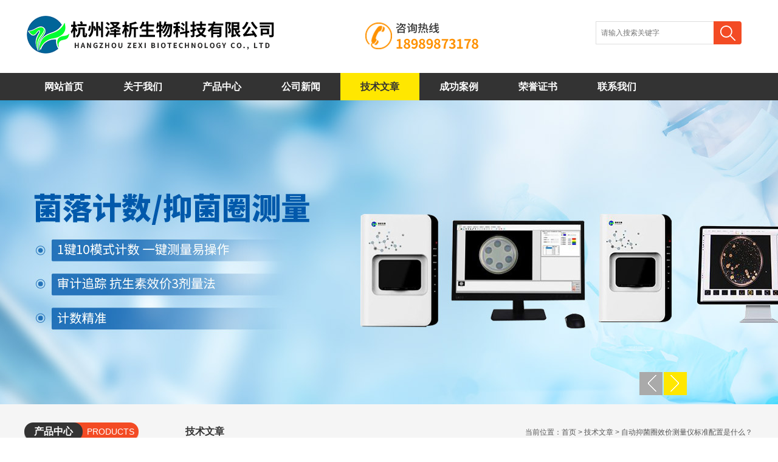

--- FILE ---
content_type: text/html; charset=utf-8
request_url: http://www.zexiswkj.com/Article-1992903.html
body_size: 4902
content:
<!DOCTYPE html PUBLIC "-//W3C//DTD XHTML 1.0 Transitional//EN" "http://www.w3.org/TR/xhtml1/DTD/xhtml1-transitional.dtd">
<html xmlns="http://www.w3.org/1999/xhtml">
<head> 
<meta http-equiv="Content-Type" content="text/html; charset=utf-8" />
<meta http-equiv="x-ua-compatible" content="ie=edge,chrome=1">
<title>自动抑菌圈效价测量仪标准配置是什么？-杭州泽析生物科技有限公司</title>


<link href="/Skins/356887/css/style.css" rel="stylesheet" />
<script type="text/javascript" src="/Skins/356887/js/jquery.1.9.1.js" ></script>
<!--导航当前状态 JS-->
<script language="javascript" type="text/javascript"> 
	var nav= '6';
</script>
<!--导航当前状态 JS END-->
<script type="application/ld+json">
{
"@context": "https://ziyuan.baidu.com/contexts/cambrian.jsonld",
"@id": "http://www.zexiswkj.com/Article-1992903.html",
"title": "自动抑菌圈效价测量仪标准配置是什么？",
"pubDate": "2019-10-12T09:58:42",
"upDate": "2019-10-12T09:58:42"
    }</script>
<script language="javaScript" src="/js/JSChat.js"></script><script language="javaScript">function ChatBoxClickGXH() { DoChatBoxClickGXH('https://chat.chem17.com',359019) }</script><script>!window.jQuery && document.write('<script src="https://public.mtnets.com/Plugins/jQuery/2.2.4/jquery-2.2.4.min.js" integrity="sha384-rY/jv8mMhqDabXSo+UCggqKtdmBfd3qC2/KvyTDNQ6PcUJXaxK1tMepoQda4g5vB" crossorigin="anonymous">'+'</scr'+'ipt>');</script><script type="text/javascript" src="https://chat.chem17.com/chat/KFCenterBox/356887"></script><script type="text/javascript" src="https://chat.chem17.com/chat/KFRightBox/356887"></script><script>
(function(){
var bp = document.createElement('script');
var curProtocol = window.location.protocol.split(':')[0];
if (curProtocol === 'https') {
bp.src = 'https://zz.bdstatic.com/linksubmit/push.js';
}
else {
bp.src = 'http://push.zhanzhang.baidu.com/push.js';
}
var s = document.getElementsByTagName("script")[0];
s.parentNode.insertBefore(bp, s);
})();
</script>
<meta name="mobile-agent" content="format=html5;url=http://m.zexiswkj.com/article-1992903.html">
<script type="text/javascript">
if(navigator.userAgent.match(/(iPhone|iPod|Android|ios)/i)){
    window.location = window.location.href.replace("www", "m");
}
</script>
</head>
<body>
<div class="top">
    <div class="top_k">
    	<div class="logo"><a href="/"><img src="/Skins/356887/images/logo.png" alt="杭州泽析生物科技有限公司"/></a></div>
        <div class="search">
            <form id="form1" name="form1" method="post" onsubmit="return checkform(form1)" action="/products.html">
              <input class="t_search_text" name="keyword" type="text" placeholder="请输入搜索关键字" onfocus="if (value =='请输入搜索关键字'){value =''}" onblur="if (value =='请输入搜索关键字'){value =''}">
              <input type="submit" name="Submit" value="" class="tj">
            </form>
         </div>
    </div>
</div>
<div class="nav">
    <div id="menu">
        <ul>
           <li id="navId1"><a href="/">网站首页</a></li>
           <li id="navId2"><a href="/aboutus.html">关于我们</a></li>
           <li id="navId3"><a href="/products.html">产品中心</a></li>
           <li id="navId4"><a href="/news.html">公司新闻</a></li>
          <!-- <li id="navId5"><a href="/down.html">资料下载</a></li>-->
           <li id="navId6"><a href="/article.html">技术文章</a></li>
           <li id="navId9"><a href="/successcase.html" >成功案例</a></li>
           <li id="navId7"><a href="/honor.html">荣誉证书</a></li>
           <li id="navId8"><a href="/contact.html">联系我们</a></li>
        </ul>
    </div>
</div>
<script language="javascript" type="text/javascript">
try {
    document.getElementById("navId" + nav).className = "bs";
}
catch (e) {}
</script>

<div class="banner">
    <div class="slide banner" data-slide=''>
        <div class="ban_c album"><a href="#"><img src="/Skins/356887/images/banner1.jpg" alt="杭州泽析生物科技有限公司" /></a></div>
        <div class="ban_c album"><a href="#"><img src="/Skins/356887/images/banner2.jpg" alt="杭州泽析生物科技有限公司" /></a></div>
    </div>
</div>
<script type="text/javascript" src="/Skins/356887/js/script.js"></script>

<script src="https://www.chem17.com/mystat.aspx?u=zstraem"></script>
<div class="bj">
 <div class="box">
  <div class="zj">
   <div class="left">
<div class="lanmu">
     <div class="lanmu_t">
      <div class="zuozi">
      <div class="zuozi_l">产品中心</div>
      <div class="zuozi_r">PRODUCTS AND SERVICES</div>
     </div>
     </div>
     <div class="lanmu_n">
      <ul>
     
       <li><a href="/ParentList-1953698.html" onmouseover="showsubmenu('全自动菌落计数')">全自动菌落计数</a>
         <div id="submenu_全自动菌落计数" style="display:none">
       <ul>
       
       </ul>
       </div>
       </li>
       
       <li><a href="/ParentList-1953700.html" onmouseover="showsubmenu('抑菌圈测量仪')">抑菌圈测量仪</a>
         <div id="submenu_抑菌圈测量仪" style="display:none">
       <ul>
       
       </ul>
       </div>
       </li>
       
       <li><a href="/ParentList-1936718.html" onmouseover="showsubmenu('显微细胞计数分析')">显微细胞计数分析</a>
         <div id="submenu_显微细胞计数分析" style="display:none">
       <ul>
       
       </ul>
       </div>
       </li>
       
       <li><a href="/ParentList-1953696.html" onmouseover="showsubmenu('生物综合分析联用仪')">生物综合分析联用仪</a>
         <div id="submenu_生物综合分析联用仪" style="display:none">
       <ul>
       
       </ul>
       </div>
       </li>
       
       <li><a href="/ParentList-1953697.html" onmouseover="showsubmenu('浮游生物智能鉴定计数分析')">浮游生物智能鉴定计数分析</a>
         <div id="submenu_浮游生物智能鉴定计数分析" style="display:none">
       <ul>
       
       </ul>
       </div>
       </li>
       
       <li><a href="/ParentList-1958866.html" onmouseover="showsubmenu('抗生素效价')">抗生素效价</a>
         <div id="submenu_抗生素效价" style="display:none">
       <ul>
       
       </ul>
       </div>
       </li>
       
       <li><a href="/ParentList-1958867.html" onmouseover="showsubmenu('多功能生物监测仪')">多功能生物监测仪</a>
         <div id="submenu_多功能生物监测仪" style="display:none">
       <ul>
       
       </ul>
       </div>
       </li>
       
       <li><a href="/ParentList-1972972.html" onmouseover="showsubmenu('浮游生物')">浮游生物</a>
         <div id="submenu_浮游生物" style="display:none">
       <ul>
       
       <li class="ej"><a href="/SonList-2410382.html">鉴定计数仪</a></li>
       
       </ul>
       </div>
       </li>
       
      </ul>
      </div>
    </div>

   </div>
   <div class="right">
    <div class="right_k">
     <div class="right_t">
      <div class="zuozi1">
       <div class="zuozi_l1">技术文章</div>
      </div>
      <div class="weizhi">当前位置：<a href="/">首页</a> &gt; <a href="/article.html">技术文章</a> &gt; 自动抑菌圈效价测量仪标准配置是什么？</div>
     </div>
     <div class="right_n">
      <div class="abouter">
       <div class="biaoti">自动抑菌圈效价测量仪标准配置是什么？</div>
       <div class="fabiao">更新时间：2019-10-12&nbsp;&nbsp;|&nbsp;&nbsp;点击率：2085</div>
       <div class="abouter_n">
       &nbsp; &nbsp; &nbsp;<strong><a href="http://www.zexiswkj.com/" target="_blank">自动抑菌圈效价测量仪</a></strong>是抑菌圈测定和抗生素效价的高科技产品，自动抑菌圈效价测量仪广泛适用于生产、检测与研究抗生素药物的药厂、药检所、医院以及相关的院校与研究所。<div>&nbsp;</div><div>&nbsp; &nbsp; （1）在扫描制式上，采用了现代高清晰度固体摄像机全电子扫描，与传统的具有机械传动的扫描仪相比，不仅提高了成像的质量也速度，而且保证了其稳定性、可靠性与可维护性；</div><div>&nbsp;</div><div>&nbsp; &nbsp; （2）在光路结构上，创新设计了以漫反射为主的积分型光路，与传统的透射式光路相比较，不仅降低了对平血光洁度的要求，延长了其使用寿命，同时，还可提高其检测的灵敏度；</div><div>&nbsp;</div><div>&nbsp; &nbsp; （3）在对图象的二值化处理上，采用了全自动的阀值自适应技术，与传统的人工干预相比较，排除了人为因素，提高了测量精度；</div><div>&nbsp;</div><div>&nbsp; &nbsp; （4）在对仪器的自检中，创新设计了使用特制定标圈进行自动检测的程序系统，用户可定期对仪器进行自检，确保了检测的准确性；</div><div>&nbsp;</div><div>&nbsp; &nbsp; （5）采用Windows 98/2000/XP/7操作平台，操作简便易学，标准分析操作软件，严格按照国家药典的规定，完成二、三剂量或一剂量。</div><div>&nbsp;</div><div>&nbsp; &nbsp; 自动抑菌圈效价测量仪标准配置：</div><div>&nbsp;</div><div>&nbsp; &nbsp; 1、测量主机：</div><div>&nbsp;</div><div>&nbsp; &nbsp; 高分辨率扫描仪</div><div>&nbsp;</div><div>&nbsp; &nbsp; 2、测量软件包：</div><div>&nbsp;</div><div>&nbsp; &nbsp; （1）可用于一剂量，二剂量，三剂量及药敏测试；</div><div>&nbsp;</div><div>&nbsp; &nbsp; （2）积分球谩反射光路结构，可降低对平皿的光洁度要求；</div><div>&nbsp;</div><div>&nbsp; &nbsp; （3）数字式阀值自动调节，可免除人工调节亮度与对比度；</div><div>&nbsp;</div><div>&nbsp; &nbsp; （4）Windows2000以上操作平台，操作简便，明了易学；</div><div>&nbsp;</div><div>&nbsp; &nbsp; （5）自行设计的数据库，可贮存检索，删改任意个测量记录；</div><div>&nbsp;</div><div>&nbsp; &nbsp; （6）创新设计的仪器性能的自检软件，保证了<strong>自动抑菌圈效价测量仪</strong>测量数据的可靠；</div><div>&nbsp;</div><div>&nbsp; &nbsp; （7）全电子器件，测量一只双碟数据的时间小于1秒；</div><div>&nbsp;</div><div>&nbsp; &nbsp; （8）一次测量6个碟子。</div>
       </div>
       <div class="fenpian">
        <div class="l">上一篇： <a href="/Article-1996826.html">剖析藻类计数仪的六项软件功能</a></div>
        <div class="l">下一篇： <a href="/Article-1983846.html">全自动菌落计数系统有哪些值得注意的事情吗？</a></div>
       </div>
      </div>
     </div>
    </div>
   </div>
   <div class="c"></div>
  </div>
 </div>
</div>
<div class="foot">
 <div class="foot_k">
  <div class="foot_l">
   <div class="dilogo"><img src="/Skins/356887/images/dilogo.png" alt=""/></div>
  </div>
  <div class="foot_r">
   
   <div class="ks">
    <div class="ks_t">关于我们</div>
    <div class="ks_n">
     <ul>
     <li><a href='/aboutus.html'>公司简介</a></li>
     <li><a href='/order.html'>在线留言</a></li>
     <li><a href='/contact.html'>联系我们</a></li>
     </ul>
    </div>
   </div>
   <div class="ks">
    <div class="ks_t">导航栏目</div>
    <div class="ks_n">
     <ul>
      <li><a href='/news.html'>公司新闻</a></li>
     <!-- <li><a href='/down.html'>资料下载</a></li>-->
      <li><a href='/article.html'>技术文章</a></li>
      <li><a href='/job.html'>招贤纳士</a></li>
     </ul>
    </div>
   </div>
   <div class="ks">
    <div class="ks_t">产品中心</div>
    <div class="ks_n">
  <ul>
      
    <li><a href="/ParentList-1953698.html">全自动菌落计数</a></li>
  
    <li><a href="/ParentList-1953700.html">抑菌圈测量仪</a></li>
  
    <li><a href="/ParentList-1936718.html">显微细胞计数分析</a></li>
  
    <li><a href="/ParentList-1953696.html">生物综合分析联用仪</a></li>
  
    <li><a href="/ParentList-1953697.html">浮游生物智能鉴定计数分析</a></li>
  
    <li><a href="/ParentList-1958866.html">抗生素效价</a></li>
  
    <li><a href="/ParentList-1958867.html">多功能生物监测仪</a></li>
  
    <li><a href="/ParentList-1972972.html">浮游生物</a></li>

     

     
    </ul>
    </div>
   </div>
   <div class="ks">
    <div class="ks_t">快捷导航</div>
    <div class="ks_n">
    	<ul>
          <li><a href="/sitemap.xml" target="_blank">GoogleSitemap</a></li>
          <li><a href="https://www.chem17.com/login" target="_blank" rel="nofollow">管理登陆</a></li>
         </ul>

    </div>
   </div>
  </div>
  <div class="erweima"><img src="/Skins/356887/images/erweima.png" width="116" height="117" alt=""/></div>
 </div>
</div>
<div class="foot_b">
 <div class="foot_bk">
  <div class="foot_br">版权所有 &copy; 2019 杭州泽析生物科技有限公司 备案号：<a href="http://beian.miit.gov.cn/" target="_blank" rel="nofollow">浙ICP备18035989号-2</a>  技术支持：<A href="https://www.chem17.com" target="_blank">化工仪器网</A></div>
 </div>
</div>

<div id="gxhxwtmobile" style="display:none;">18989873178</div>
<div class="qq_style01" id="kfFloatqq" style="display:none;">
	<div class="qq_style_l"></div>
    <div class="qq_style_r">
    	<div class="qq_r_up">
    		<div class="qq_r_tlt">QQ在线客服</div>
            <ul class="qq_list">
            	<li><a href="http://wpa.qq.com/msgrd?v=3&uin=1705680749&site=qq&menu=yes" target="_blank">技术咨询</a></li>
            </ul>
        </div>
       <!-- <div class="qq_r_down">
        	<div class="tel_r_tlt">电话咨询</div>
            <ul class="tel_list">
                <li>18989873178</li>
            </ul>
        </div>-->
        <!--<div class="qq_code">
        	<img src="/skins/356887/images/qq_code.jpg" />
            <p>扫一扫，关注我们</p>
        </div>-->
    </div>
</div>

<script type="text/javascript" src="/Skins/356887/js/qq.js"></script>
<script type="text/javascript" src="/Skins/356887/js/pt_js.js"></script>




 <script type='text/javascript' src='/js/VideoIfrmeReload.js?v=001'></script>
  
</html>
</body>

--- FILE ---
content_type: text/css
request_url: http://www.zexiswkj.com/Skins/356887/css/style.css
body_size: 6863
content:
@charset "gb2312";
body { margin:0; padding:0;font-size:12px;font-family:"微软雅黑", "宋体", Arial;}
ul,li { PADDING-RIGHT: 0px; PADDING-LEFT: 0px; PADDING-BOTTOM: 0px; MARGIN: 0px; PADDING-TOP: 0px; LIST-STYLE-TYPE: none }
IMG { BORDER-TOP-WIDTH: 0px; BORDER-LEFT-WIDTH: 0px; BORDER-BOTTOM-WIDTH: 0px; BORDER-RIGHT-WIDTH: 0px ;}
.c { CLEAR: both }
.inline { display:inline;}
a{text-decoration:none;}

.top{ width:100%;height:120px;}
.top_k{ width:1200px; margin:0px auto; clear:both; height:120px;}
.logo{ width:547px; height:93px; float:left; margin-top:10px;}
.ss { width:250px; float:left; padding-left:30px; padding-top:30px}
.ss span{ font-size:16px; font-weight:bold; color:#f24a25; height:30px; display:block}
.ss .inp_1{ width:208px; height:27px; border:1px solid #E1E1E1; border-right:none; float:left;}
.ss .inp_2{ width:32px; height:32px; background:url(../images/ss.png) no-repeat #f24a25; border:none; float:left }
/*导航*/

.tel{ width:358px; height:73px; float:right; margin-top:20px;}
.nav{ width:100%;height:45px; background:#333;  position:relative; z-index:999;}
#menu{ width:1200px; margin:0px auto; clear:both; height:45px;}
#menu ul{}
#menu li{ width:130px; float:left; height:45px; line-height:45px; text-align:center; font-size:13px;}
#menu li a{ color:#fff; display:block;font-size:16px;font-weight:bold;}
#menu li a:hover{ background:#ffe700; color:#333;}
#menu li.bs a{ background:#ffe700; color:#333;}

#menu ul li ul {}
#menu ul li ul li { float:none; width:290px;  margin-left:0px; text-align:left;height:40px; line-height:40px; font-size:14px;}
#menu ul li ul li a { background:#ccc !important; color:#333; padding-left:15px;}
#menu ul li ul li a:hover { background:#ffe700 !important; color:#333;}
#menu ul li ul { display:none;}
#menu ul li:hover ul { display:block;}
#menu ul li.sfhover ul { display:block;}

.banner{ width:100%; height:500px;overflow:hidden;}

.banner .ban_c img{position:absolute;width:1920px;left:50%;margin-left:-960px;top:0;}
.banner .ban_nav{display:none;}
.banner .Left,.banner .Right{position:absolute;width:38px;height:38px;background:url(../images/cir_white.gif) no-repeat #aaa;right:50%;bottom:15px;}
.banner .Left{margin-right:-450px;background-position:5px 0}
.banner .Right{margin-right:-490px;background-position:-33px 0;background-color:#ffe700;}
.bann_ext{position:relative;}
.frontCover{position:absolute;top:-120px;padding:0 0 16px;border-bottom:5px solid #de0000;}
.frontCover li{float:left;width:82px;padding:3px;background:#000;color:#fff;overflow:hidden;margin-right:10px;cursor:pointer;}
.frontCover p{text-align:center;height:14px;line-height:18px;overflow:hidden;}
.frontCover .img{position:relative;height:50px;overflow:hidden;}
.frontCover img{position:absolute;width:192px;height:50px;left:-50px;}
.frontCover .open{background:#e60013;}
.wrap{width:980px;margin-left:auto;margin-right:auto;}
/*幻灯片(组件)*/
.slide{position:relative;width:100%;overflow:hidden;}
.ban_c{display:none;position:absolute;left:0;top:0;width:100%;height:100%;overflow:hidden;}
.ban_c img{width:100%;height:100%;}
.ban_t{position:absolute;left:0;bottom:0;width:100%;padding:4px 0;text-indent:10px;white-space:nowrap;overflow:hidden;color:#fff;background:rgba(0,0,0,.5);filter:progid:DXImageTransform.Microsoft.gradient(startcolorstr=#88000000,endcolorstr=#88000000);z-index:3;}
.ban_nav{position:absolute;bottom:0;left:0;width:100%;text-align:right;z-index:4;}
.ban_nav a{display:inline-block;vertical-align:middle;width:14px;height:14px;line-height:14px;overflow:hidden;text-align:center;margin-right:8px;cursor:pointer;text-decoration:none;font-size:10px;-webkit-text-size-adjust:none;background:#ccc;}
.ban_nav .on{background:#f90;color:#fff;}
.Left,.Right{cursor:pointer;}

#qb_collection_img_mask{display:none !important;}

.bj{ width:100%;}
.box{ width:100%;padding-top:30px; padding-bottom:30px; background:#f5f5f5;}
.zj{ width:1200px; margin:0px auto; clear:both;    overflow: hidden;}
.about{ width:667px; height:290px; float:left;}
.about_t{ width:667px; float:left; height:33px;}
.zuozi{ width:188px; float:left; height:33px; background:url(../images/zuozi.png) no-repeat;}
.zuozi_l{ width:96px; float:left; text-align:center; font-size:16px; font-weight:bold; color:#fff; line-height:30px;}
.zuozi_r{ width:92px; float:left; text-align:center; font-size:14px; color:#fff; line-height:30px;}
.more{height:20px; float:right; margin-top:10px;}
.more a{ color:#f24a25;text-transform : uppercase;}
.about_k{ width:645px; height:230px; float:left; padding:10px; border:1px #f1f1f1 solid; background:#fff; margin-top:15px;}
.about_l{ width:270px; height:230px; float:left;}
.about_r{ width:360px;height:230px; overflow:hidden; float:right; line-height:1.9; font-size:14px; color:#555;}

.zuozi1{float:left; height:33px;}
.zuozi_l1{float:left; text-align:center; font-size:16px; font-weight:bold; color:#333; line-height:30px;}

.shijing{ width:522px; height:290px; float:right;}
.shijing_t{ width:522px; float:left; height:33px;}
.shijing_n{ width:500px; float:left; height:240px; padding:0 10px 10px; border:1px #f1f1f1 solid; background:#fff; margin-top:15px;}
.shijing_n ul{}
.shijing_n li{width:218px; height:230px; float:left; margin-top:5px; margin-left:12px;}
.shijing_n li .title{display: block; font-size:14px; width: 218px; line-height: 40px; font-weight:normal;text-align: center;color: #333;height: 40px;overflow: hidden; background:#ccc;}
.shijing_n li:hover .title{background:#c31d1d; color:#fff;}
/*.shijing_n li img{width:218px; float:left; height:180px;}*/

#demo { WIDTH: 500px; OVERFLOW: hidden; height:230px;}
#indemo { WIDTH: 800%; FLOAT: left }
#demo1 { FLOAT: left }
#demo2 { FLOAT: left }

.box1{ width:100%;padding-top:30px; padding-bottom:30px;}
.product{ width:900px; float:right;}
.product_t{ width:900px; float:left; height:33px;}
.product_tt{ width:200px; float:left; height:33px;}
.product_n{ width:900px; float:left; padding-bottom:14px; border:1px #f1f1f1 solid;margin-top: 15px;}
.product_n1{ float:left; padding-bottom:14px;margin-top:5px;}
.product_n ul{}
.product_n li,.product_n1 li{width:206px; height:200px; float:left; margin-left:12px; margin-top:18px;}
.product_n li .proimg_bk,.product_n1 li .proimg_bk{ width:206px; height:170px; position:relative;display:table-cell;text-align:center;vertical-align:middle;border: 2px #f1f1f1 solid;border-bottom:0;}
.product_n li .proimg_bk .proimg,.product_n1 li .proimg_bk .proimg{width:206px;line-height:170px;*line-height:220px;height:170px;*height:220px;text-align:center;position:static;+position:absolute;top:50%}
.product_n li .proimg_bk img,.product_n1 li .proimg_bk img {vertical-align:middle;position:static;+position:relative;top:-50%;left:-50%; max-width:201px; max-height:165px}
.product_n li .title,.product_n1 li .title{display: block; font-size:12px; width: 206px;line-height: 30px; font-weight:normal;text-align: center;color: #555;height: 30px;overflow: hidden; background:#f1f1f1}
.product_n li:hover .title,.product_n1 li:hover .title{background:#f24a25;color:#ffffff;}




.tuijian{ width:285px; float:left;}
.cak{ width:275px; float:left; padding:5px; background:#f5f5f5; height:129px;}
.cak_n{ width:273px; float:left; height:125px; border:1px #ccc solid;}
.cak1{ width:275px; float:left; padding:5px; background:#f5f5f5; height:129px; margin-top:7px;}

.video{ width:386px; float:left;}
.video_t{ width:386px; float:left; height:33px;}
.video_n{ width:366px; float:left; padding:10px; height:225px; border:1px #f1f1f1 solid; background:#fff; margin-top:15px;}
.video_n ul{}
.video_n li{ width:366px; float:left; height:35px; line-height:35px; border-bottom:1px #ccc dashed; text-align:right; font-size:12px;color:#999;}
.video_n li a{ color:#555555; float:left;display:block;width:270px;overflow: hidden; text-overflow: ellipsis; white-space:nowrap;    text-align: left;}
.video_n li a:hover{ color:#f00;}

.wenti{ width:402px; float:left; margin-left:10px;}
.wenti_t{ width:402px; float:left; height:33px;}
.wenti_n{ width:382px; float:left; padding:10px; height:225px; border:1px #f1f1f1 solid; background:#fff; margin-top:15px;}
.wenti_n ul{}
.wenti_n li{ width:382px; float:left; height:35px; line-height:35px; border-bottom:1px #ccc dashed; text-align:right; font-size:12px;color:#999;}
.wenti_n li a{ color:#555; float:left;}
.wenti_n li a:hover{ color:#f00;}

.contact{ width:385px; float:right;}
.contact_t{ width:385px; float:left; height:33px;}
.contact_n{ width:385px; float:left; background:#fff; margin-top:15px; height:245px; border:1px #f1f1f1 solid;}
.contact_l{ width:206px; float:left; padding:10px;}
.rexian{ width:206px; height:72px; float:left; border-bottom:1px #f0f0f0 solid; background:url(../images/dianhua.jpg) no-repeat 4px 20px;}
.rexian_r{ width:155px; float:right; margin-top:15px;}
.rexian_t{ width:155px; float:left; font-size:14px; color:#929292;}
.rexian_n{ width:155px; float:left; margin-top:3px; font-size:16px; color:#333;}

.zaixian{ width:206px; height:72px; float:left; border-bottom:1px #f0f0f0 solid; background:url(../images/zaixian.jpg) no-repeat 4px 20px;}
.zaixian_r{ width:155px; float:right; margin-top:15px;}
.zaixian_t{ width:155px; float:left; font-size:14px; color:#929292;}
.zaixian_n{ width:155px; float:left; margin-top:7px; font-size:12px; color:#333;}
.zaixian_n a{ color:#333; margin-right:10px;}
.zaixian_n a:hover{ color:#f00;}

.dizhi{ width:206px; height:72px; float:left; border-bottom:1px #f0f0f0 solid; background:url(../images/dizhi.jpg) no-repeat 4px 20px;}
.dizhi_r{ width:155px; float:right; margin-top:15px;}
.dizhi_t{ width:155px; float:left; font-size:14px; color:#929292;}
.dizhi_n{ width:155px; float:left; margin-top:5px; color:#333;}


.contact_r{ width:159px; float:right;}

.shili{ width:1200px; float:left;}
.shili_t{ width:1200px; float:left; height:33px;}
.shili_n{ width:1198px; float:left; padding-bottom:10px; margin-top:5px; background:#fff; border:1px #f1f1f1 solid;}
.projects-container { width: 1198px; margin: 0 auto; overflow: hidden; padding:8px 15px;}
.projects-pro { width: 1198px; margin: 0 auto; overflow: hidden; border-top: #d8d8d8 1px solid; padding: 0 0 20px 0; }
.projects-pro ul { float: left; width: 90%; }
.projects-pro span { width: 4.6%; float: right; margin-top: 15px; background: #222; padding: 0 15px; }
.projects-pro span a { color: #fff; }
.projects-pro li.cur { border-top: #EC1D23 4px solid; color: #000; font-size: 22px; font-weight: 600; background: none; margin-right: 40px; padding: 5px 0 0 0; }
.projects-pro li { float: left; line-height: 40px; margin-right: 20px; padding: 10px 30px 0 0; text-align: center; background: url(../images/xx.jpg) no-repeat right 22px; }
#portfolio-content { padding: 0; list-style: none; }
#portfolio-content li { display: inline-block; border: 0px solid transparent; outline: 0px solid transparent; margin: 0; padding: 0px 0px 0px 0px; border-width: 0px 0px 0px 0px; border-radius: 2px 2px 2px 2px; border-color: #000; . border-style: none; }
.projects-container li { width: 275px;height:168px; float: left; margin-right: 18px !important; }
.projects-container li { position: relative;}
.projects-container li  .case_img{position:relative;z-index:9999;width: 275px;height:168px;display: flex;justify-content: center;align-items: center;display:-webkit-box;-webkit-box-pack:center;-webkit-box-align:center;background:#fff;border:1px solid #f1f1f1;}
.projects-container li img { max-width:277px; max-height:168px; position: relative; z-index:9999; transition: all 0.3s ease-in-out; -moz-transition: all 0.3s ease-in-out; -webkit-transition: all 0.3s ease-in-out; -o-transition: all 0.3s ease-in-out; }
.project-content { position: absolute; height: 100%; top: 0; left: 0; transition: all 0.3s ease-in-out; -moz-transition: all 0.3s ease-in-out; -webkit-transition: all 0.3s ease-in-out; -o-transition: all 0.3s ease-in-out; border-radius: 2px; width: 100%;z-index:999; }
.projects-container li:hover .project-content { background: #eee; z-index: 99999; }
.projects-container li:hover img { transform: translateY(-50px) scale(0); -webkit-transform: translateY(-50px) scale(0); -moz-transform: translateY(-50px) scale(0); -o-transform: translateY(-50px) scale(0); }
.inner-project { text-align: center; position: absolute; width: 100%; top: 50%; margin-top: -38px; }
.inner-project h3 { font-size: 16px; line-height: 24px; color: #222; font-weight: 700; margin: 0px 0px 6px 0px; padding: 4px 12px 3px 12px; border-radius: 0px 0px 0px 0px; background-color: rgba(255,255,255,0); font-family:"微软雅黑", "宋体", Arial; }
.inner-project h3 a{ color:#333;}
.inner-project span { display: block; color: #1abc9c; font-size: 14px; font-family:"微软雅黑", "宋体", Arial; margin-bottom: 12px; }
.project-link { font-size: 12px; line-height: 30px; color: #fff; font-weight: 500; padding: 3px 30px 2px 30px; background-color: #f24a25; z-index: 2; display: inline-block; font-family:"微软雅黑", "宋体", Arial; text-transform: uppercase; }
.project-link:hover { color: #ffffff; }

.foot{ width:100%; background:#87CEFA; padding-top:20px; padding-bottom:20px;    overflow: hidden;}
.foot_k{ width:1200px; margin:0px auto; clear:both;overflow: hidden;}
.foot_l{ width:277px; float:left;}
.dilogo{ width:277px; height:138px; float:left;}
.erweima{ float:left;width:116px; height:117px; margin-left:70px; margin-top:20px;}
.foot a{ color:#FFF}
.foot_br{line-height:30px;text-align:center;color:#fff;}
.foot_br a{ color:#FFF}
.foot_r{ float:left;}
.ks{ width:125px; float:left; margin-left:25px;padding-right:15px; border-right:1px #d6d6d6 solid;}
.ks_t{ width:125px; float:left; height:35px; line-height:35px; font-size:14px; color:#fff;}
.ks_n{ width:125px; float:left; height:150px; overflow:hidden;}
.ks_n ul{}
.ks_n li{ width:150px; float:left; height:30px; line-height:30px; font-size:12px; overflow:hidden}
.ks_n li a{ color:#fff;}
.ks_n li a:hover{ color:#fff;}

.lx{ width:270px; float:left; margin-left:20px;}
.lx_t{ width:270px; float:left; height:35px; line-height:35px; font-size:16px; color:#fff;}
.lx_n{ width:270px; float:left; line-height:1.9; font-size:14px; color:#fff;}

.foot_b{ width:100%; height:80px; background:#44a3de;}
.foot_bk{ width:1200px; margin:0px auto; clear:both;}
.foot_bl{line-height:20px;padding-top:20px; font-size:12px; color:#d4d4d4;text-align:center;}

.left{ width:250px; float:left;}
.lanmu{ width:248px; float:left;}
.lanmu_t{ width:248px; float:left; float:left; height:33px;}
.lanmu_n{ width:228px; float:left; padding:10px; background:#fff; border:1px #f1f1f1 solid; margin-top:5px;}
.lanmu_n ul{}
.lanmu_n li{ width:228px; float:left;  margin-top:5px;  font-size:14px; text-indent:25px; overflow:hidden}
.lanmu_n li a{ color:#333; background:#f1f1f1; height:40px; line-height:40px; display:block;}
.lanmu_n li a:hover{ color:#fff; background:#f24a25}
.lanmu_n li .ys1{ color:#fff; background:#f24a25;}
.lanmu_n li ul .ej a{background:#fff; height:30px; line-height:30px; font-size:12px;  margin-top:2px;color:#666;}
.lanmu_n li ul .ej a:hover{ color:#333; background:#ccc}


.lanmu_nn{ width:265px; float:left; padding:10px; background:#fff; border:1px #f1f1f1 solid; margin-top:15px;}
.lanmu_nn ul{}
.lanmu_nn li{ width:265px; float:left; margin-top:5px;  font-size:14px; text-indent:25px;}
.lanmu_nn li a{ color:#333; background:#f1f1f1; height:40px; line-height:40px; display:block;}
.lanmu_nn li a:hover{ color:#fff; background:#f24a25}
.lanmu_nn li ul .ej a{background:#fff; height:30px; line-height:30px; font-size:12px;  margin-top:2px;color:#666;}
.lanmu_nn li ul .ej a:hover{ color:#333; background:#ccc}




.contacter{ width:248px; float:left; margin-top:10px;}
.contacter_t{ width:248px; float:left; height:33px;}
.contacter_n{ width:228px; float:left; padding:10px; line-height:1.9; font-size:14px; background:#fff; border:1px #ccc solid; margin-top:5px;}

.right{ width:935px; float:right;}
.right_k{ width:933px; float:left;}
.right_t{ width:933px; float:left; height:33px;}
.weizhi{ float:right; height:33px; line-height:33px; color:#555;}
.weizhi a{ color:#555;}
.weizhi a:hover{ color:#f00;}
.right_n{ width:933px; float:left; background:#fff; border:1px #f1f1f1 solid; margin-top:5px;}

.abouter{ width:893px; float:left; padding:20px;}
.biaoti{ width:100%; height:25px; line-height:25px; font-size:20px; text-align:center; font-weight:bold; margin-top:5px;color:#555;padding-bottom:10px;}
.fabiao{ width:100%;  height:25px; line-height:25px; padding-bottom:5px; border-bottom:1px #ccc dashed; text-align:center;color:#999999;}
.abouter_n{ width:893px;line-height:30px; font-size:14px; margin-top:10px;color:#777777;}

.jianjie{ width:893px;padding-bottom:20px;}
.jianjie_t{ width:893px; float:left; height:35px; border-bottom:1px #ccc solid;}
.jianjie_z{ float:left; height:34px; line-height:34px; font-size:16px; width:100px; text-align:center; background:#f1f1f1; border-left:1px #ccc solid; border-right:1px #ccc solid; border-top:1px #ccc solid;}
.jianjie_n{ width:893px; line-height:1.9; font-size:14px; margin-top:10px; margin-bottom:30px;overflow: hidden;}
.zuochan{float:left;}
.left-pro{width:500px; padding:10px;text-align:left;float:left; border:1px #f1f1f1 solid; background:#fff;}
.left-pro .t1{width:100px;float:left;}
.left-pro .t2{width:500px;text-indent:0;float:left; height:350px; background:#fff;}

.left-pro .t2 .proimg_bk{ width:500px; height:350px; position:relative;display:table-cell;text-align:center;vertical-align:middle;}
.left-pro .t2 .proimg_bk .proimg{width:500px;line-height:350px;*line-height:400px;height:350px;*height:400px;text-align:center;position:static;+position:absolute;top:50%;display: flex;justify-content: center;align-items: center;display:-webkit-box;-webkit-box-pack:center;-webkit-box-align:center;}
.left-pro .t2 .proimg_bk img {vertical-align:middle;position:static;+position:relative;top:-50%;left:-50%; max-width:495px; max-height:345px}
  #zoom1{ display: inline-block   !important}
#showArea img{cursor:pointer;display:block;margin-bottom:5px;width:68px;padding:1px;border:1px solid #ccc;height:68px;float:left}
#main_img{cursor:pointer;display:block}
#gotop{cursor:pointer;display:block;margin-left:9px}
#gobottom{cursor:pointer;display:block;margin-left:9px}
#showArea{height:320px;margin:10px;overflow:hidden;}

.right_pro{ width:350px; float:right;}
.jjt{ width:350px; float:left; line-height:27px; border-bottom:1px #ccc dashed; font-size:20px;font-weight:bold;color:#333;padding-bottom:10px; overflow:hidden;}
.jjn{ width:350px; float:left; font-size:12px; line-height:1.9; color:#999; max-height:255px;padding-bottom:20px;overflow:hidden;}
.pro_liuyan{ width:350px; float:left; height:38px; margin-top:10px;}
.pro_liuyan a{display:block;width:90px;height:42px;line-height:42px;background:#333 url(../images/proshow_zx1.png) no-repeat 15px center;padding-left:60px;font-size:16px;color:#fff;float:left;border-radius:2px;}
.pro_liuyan a.pro_zx2{margin-left:15px;background:#f65934 url(../images/proshow_zx2.png) no-repeat 15px center;}
#tabs2{position:absolute; border-bottom:1px #D7D7D7 solid; width:893px; background:#fff} 
.menub1_1 {	font-weight: bold; background:url(../images/dib.png) no-repeat left center; width: 100px; cursor: pointer; color: #fff; line-height: 35px;height: 35px; text-align: center;font-size:14px;}
.menub1_2 {	font-weight: normal; background:url(../images/di.png) no-repeat left center; float: left; width: 100px; cursor: pointer; color: #fff; line-height: 35px;height:35px; text-align: center}
.menugtab { padding:10px; border: #f1f1f1 1px solid; border-top: #f1f1f1 1px solid; text-align:left; line-height:1.9;}
.menugtab a {margin: 0px 10px;}


.fenpian{ width:100%;margin-top:20px;padding-top:20px;border-top: 1px solid #f1f1f1;}
.l{ width:100%; float:left; height:25px; line-height:25px; font-size:14px; color:#555;}
.l a{ color:#555;}
.l a:hover{ color:#f00;}

.newser{ width:913px; float:left; padding:10px;}
.newser ul{}
.newser li{ width:900px; float:left;padding-left:13px;background:url(../images/icons1.jpg) no-repeat left center; height:35px; line-height:35px; text-align:right; font-size:12px; color:#999999;border-bottom:1px #ccc dashed;}
.newser li a{ color:#555; float:left;}
.newser li a:hover{ color:#f00;}

.fenye{ width:100%; float:left; height:30px; line-height:30px; text-align:center; margin-bottom:20px; margin-top:20px;color:#555555;}
.fenye a{ color:#333; padding:5px; border:1px #ccc solid; margin-left:5px; margin-right:5px;}
.fenye a:hover{ color:#f00; border:1px #f00 solid;}

.producter{ width:933px; float:left; padding-bottom:10px;}
.producter ul{}
.producter li{width:206px; height:190px; float:left; margin-left:18px; margin-top:15px; }
.producter li .proimg_bk{ width:206px; height:160px; position:relative;display:table-cell;text-align:center;vertical-align:middle;border:2px #f1f1f1 solid;border-bottom:0;}
.producter li .proimg_bk .proimg{width:206px;line-height:160px;*line-height:210px;height:160px;*height:210px;text-align:center;position:static;+position:absolute;top:50%}
.producter li .proimg_bk img {vertical-align:middle;position:static;+position:relative;top:-50%;left:-50%; max-width:201px; max-height:155px}
.producter li .title{display: block; font-size:14px; width:206px;line-height: 30px; font-weight:normal;text-align: center;color: #555;height: 30px;overflow: hidden; background:#f1f1f1}
.producter li:hover .title{background:#f24a25;color:#ffffff;}


.xgcp{ width:933px; float:left; margin-top:15px; margin-bottom:10px;}
.xgcp_t{ width:933px; float:left; height:33px;}
.xgcp_n{ width:100%; float:left; padding-bottom:10px;border:1px #e5e5e5 solid; background:#fff; margin-top:10px;}
.xgcp_n ul{}
.xgcp_n li{width:206px; height:190px; float:left; margin-left:18px; margin-top:15px; border:2px #c5c5c5 solid;}
.xgcp_n li .proimg_bk{ width:206px; height:160px; position:relative;display:table-cell;text-align:center;vertical-align:middle;}
.xgcp_n li .proimg_bk .proimg{width:206px;line-height:160px;*line-height:210px;height:160px;*height:210px;text-align:center;position:static;+position:absolute;top:50%}
.xgcp_n li .proimg_bk img {vertical-align:middle;position:static;+position:relative;top:-50%;left:-50%; max-width:201px; max-height:155px}

.xgcp_n li .title{display: block; font-size:16px; width: 206px;line-height: 30px; font-weight:normal;text-align: center;color: #FFF;height: 30px;overflow: hidden; background:#999}
.xgcp_n li:hover .title{background:#f24a25;}


.zxwz{ width:913px; float:left; padding:10px; background:#fff;border:1px #e5e5e5 solid; margin-top:10px;}
.zxwz ul{}
.zxwz li{width:456px; float:left; text-align:right; border-bottom:1px #ccc dashed; height:35px; line-height:35px;font-size:14px; text-indent:18px; line-height:30px; background:url(biao.jpg) no-repeat left center;}
.zxwz li a{ color:#333; float:left;}
.zxwz li a:hover{ color:#f00;}



/*普通在线客服*/
#floatDivBoxs{width:170px;background:#fff;position:fixed;top:180px;right:0;z-index:999;}
#floatDivBoxs .floatDtt{width:100%;height:45px;line-height:45px; background:#f08326;color:#fff;font-size:18px;text-indent:22px;position:relative;}
#floatDivBoxs .floatDqq{padding:0 14px;}
#floatDivBoxs .floatDqq img{ padding-top:6px}
#floatDivBoxs .floatDqq li{height:45px;line-height:45px;font-size:15px;border-bottom:1px solid #e3e3e3; padding:0 0 0 50px;}
#floatDivBoxs .floatDqq li a{ color:#333}
#floatDivBoxs .floatDtxt{font-size:14px;color:#333;padding:2px 14px;}
#floatDivBoxs .floatDtel{padding:0 0 5px 14px; font-size:14px; color:#f08326; font-weight:bold}
#floatDivBoxs .floatDtel img{display:block;}
#floatDivBoxs .floatDbg{width:100%;height:20px;background:url(../images/qq_online_botbg.jpg) no-repeat;box-shadow:-2px 0 3px rgba(0,0,0,0.25);}
.floatShadow{ background:#fff;box-shadow:-2px 0 3px rgba(0,0,0,0.25);}
#rightArrow{width:50px;height:45px;background:url(../images/qq_online_arrow.png) no-repeat #ffcc33;position:fixed;top:180px;right:170px;z-index:9999;}
#rightArrow a{display:block;height:45px;}







/*---------在线咨询-------*/
.txtbox{border:1px solid #ccc;height:30px;line-height:30px;width:250px; padding-left:5px;font-family:"微软雅黑", "宋体", Arial; color:#999; font-size:12px;}
.txtbox:hover{border:1px solid #999;height:30px;line-height:30px;width:250px;color:#333;}
.txtbox:focus{border:1px solid #666;height:30px;line-height:30px;width:250px;color:#333;}
.txtbox01{border:1px solid #ccc;height:30px;line-height:30px;width:80px; padding-left:5px;font-family:"微软雅黑", "宋体", Arial;color:#999;}
.txtbox01:hover{border:1px solid #999;height:30px;line-height:30px;width:80px;color:#333;}
.txtbox01:focus{border:1px solid #666;height:30px;line-height:30px;width:80px;color:#333;}
.bfont{ font-size:12px; color:#333333;}
.order_nr_box{ width:600px; font-size:12px; height:100px;border:1px solid #ccc;overflow:auto;background:none;padding-left:5px;font-family:"微软雅黑", "宋体", Arial;color:#333;background:#fff;}
.order_nr_box:hover{border:1px solid #999;color:#333; background:#fff;}
.order_nr_box:focus{border:1px solid #666;color:#333;}
#loginbox{width:100%;margin:10px;}
#loginbox tr td{ padding-bottom:10px;}
#loginbox tr td p{ padding-left:20px;}
#btnlogin {width:150px;height:40px; margin:20px 0 0 90px;}
#btnlogin .tj_input{ width:150px; height:38px; background:#ffa228;text-align:center; color:#fff; font-size:16px; border:none; margin:0px;cursor: pointer;font-family:"微软雅黑", "宋体", Arial; }
#btnlogin .tj_input:hover{background:#f48a00;}

.link{width: 1200px;margin: auto;clear: both;padding-bottom:15px;}
.link a{ color:#777}




* {margin:0;padding:0; }
body{padding:0;margin: 0 auto;font-family:"微软雅黑", "宋体", Arial;}
span,p,ul,li,h1,h2,h3,h4,h5,input{margin:0;padding:0;}
ul, li { list-style: none; }
img{border:none;margin:0;padding:0;}
.qq_style01{width:128px;position:absolute;top:250px;right:20px;z-index:999999999;}
.qq_style01 .qq_style_l{width:20px;height:20px;display:block;position:absolute;top:-8px;right:-8px;background:#f65934 url(../images/qq_close.png) center center no-repeat;cursor:pointer;border-radius:50%;}
.qq_style01 .qq_style_l:hover{background:#ff1800 url(../images/qq_close.png) center center no-repeat;}
.qq_style01 .qq_style_r{width:128px;background:#f65934;padding-top:5px;padding-bottom:5px;}
.qq_style01 .qq_style_r .qq_r_up{background:#ffffff;border-radius:2px;width:100px;margin:0 auto 5px;padding:10px 10px;}
.qq_style01 .qq_style_r .qq_r_up .qq_r_tlt{height:30px;line-height:30px;font-size:12px;color:#f65934;background:url(../images/qq_icon1.png) left center no-repeat;padding-left:20px;border-bottom:1px solid #f34b24;}
.qq_style01 .qq_style_r .qq_r_up .qq_list{padding-top:5px;}
.qq_style01 .qq_style_r .qq_r_up .qq_list li{padding:2px 0 5px;}
.qq_style01 .qq_style_r .qq_r_up .qq_list li a{display:block;height:30px;line-height:30px;text-decoration:none;color:#555;font-size:12px;background:url(../images/qq.gif) left center no-repeat;padding-left:20px;border-bottom:1px solid #e6e5e4;overflow:hidden;}
.qq_style01 .qq_style_r .qq_r_down{background:#ffffff;border-radius:4px;width:100px;margin:0 auto 5px;padding:10px 10px;}
.qq_style01 .qq_style_r .qq_r_down .tel_r_tlt{height:30px;line-height:30px;font-size:12px;color:#f65934;background:url(../images/qq_icon2.png) left center no-repeat;padding-left:20px;border-bottom:1px solid #f34b24;}
.qq_style01 .qq_style_r .qq_r_down .tel_list li{display:block;height:30px;line-height:30px;text-decoration:none;color:#555;font-size:12px;border-bottom:1px solid #e6e5e4;overflow:hidden;}
.qq_style01 .qq_style_r .qq_code{background:#ffffff;border-radius:4px;width:100px;margin:0 auto;padding:10px 10px;}
.qq_style01 .qq_style_r .qq_code img{display:block;width:91px;height:91px;margin:0 auto;}
.qq_style01 .qq_style_r .qq_code p{font-size:12px;text-align:center;color:#555555;padding-top:5px;}

.search{float:right;margin-top:35px;margin-right:20px;}
.search input{float:left;}
.search .t_search_text{width:185px;height:36px;line-height:36px;font-size:12px;background:#fff;padding-left:8px;outline:none;color:#999 !important;border:1px solid #dedede;}
.search .tj{width:46px;height:38px;background:#f34b24 url(../images/search.png) center center no-repeat;margin-left:-1px;cursor:pointer;border-radius: 0px 4px 4px 0px;border:0;outline:none;}

.gxtime{height: 35px;line-height: 35px; font-size: 14px; color: #555;}
.gxtime span{color:#f34b24;}